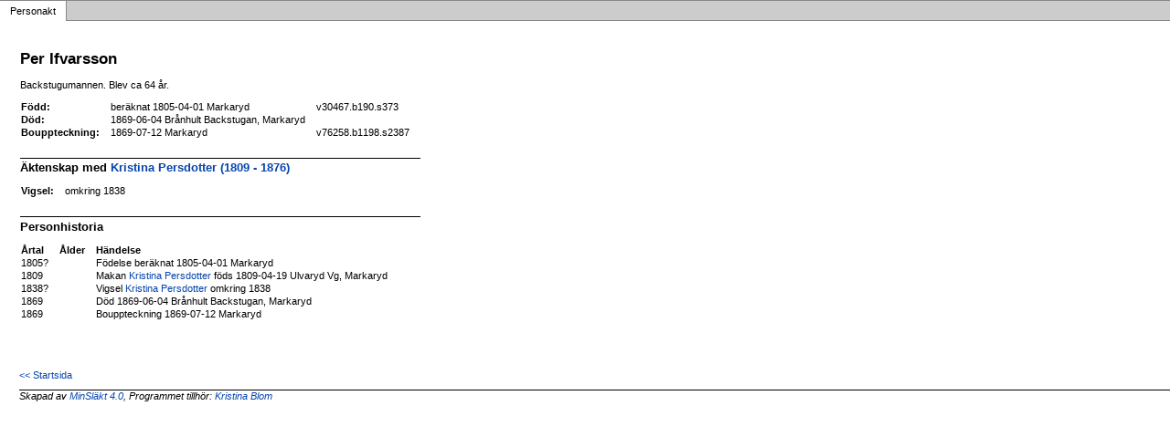

--- FILE ---
content_type: text/html
request_url: http://jkblom.se/genealogi/p425c42ed.html
body_size: 1038
content:
<!DOCTYPE html PUBLIC '-//W3C//DTD XHTML 1.0 Transitional//EN' 'http://www.w3.org/TR/xhtml1/DTD/xhtml1-transitional.dtd'>
<html xmlns='http://www.w3.org/1999/xhtml'>
<head>
<meta http-equiv='content-type' content='text/html;charset=utf-8'/>
<meta name='generator' content='MinSläkt 4.0'/>
<link rel='stylesheet' type='text/css' href='style.css'/>
<!--[if IE 6]>
<link rel='stylesheet' type='text/css' href='style_ie6.css'/>
<![endif]-->
<!--[if IE 7]>
<link rel='stylesheet' type='text/css' href='style_ie7.css'/>
<![endif]-->
<meta name='description' content='Personakt för Per Ifvarsson, Född beräknat 1805-04-01 Markaryd'/>
<meta name='keywords' content='Ifvarsson,Per,Markaryd'/>
<meta name='author' content='Kristina Loo'/>
<title>Personakt för Per Ifvarsson, Född beräknat 1805-04-01 Markaryd</title>
</head>

<body class='topic'>

<div class='tabs'>
<table>
<tr>
<td class='active'>Personakt</td>
<td class='none'></td>
</tr>
</table>
</div>

<div class='contents'>
<div class='topic'>
<div class='record'>
<table>
<tr style='vertical-align:top'>
<td>
<h1>Per Ifvarsson</h1>
<p>Backstugumannen. Blev ca 64 år. </p>
<p/>
<table>
<tr valign='baseline'><th><span class='nowrap'>Född:</span></th><td>beräknat 1805-04-01 Markaryd</td><td>v30467.b190.s373</td></tr>
<tr valign='baseline'><th><span class='nowrap'>Död:</span></th><td>1869-06-04 Brånhult Backstugan, Markaryd</td><td></td></tr>
<tr valign='baseline'><th><span class='nowrap'>Bouppteckning:</span></th><td>1869-07-12 Markaryd</td><td>v76258.b1198.s2387</td></tr>
</table>

<hr/>
<h2>Äktenskap med <a href='p5b41cab1.html'>Kristina Persdotter (1809 - 1876)</a></h2>
<p/>
<table>
<tr valign='baseline'><th><span class='nowrap'>Vigsel:</span></th><td>omkring 1838</td></tr>
</table>

<hr/>
<h2>Personhistoria</h2>
<table>
<tr><th>Årtal</th><th>Ålder</th><th>Händelse</th></tr>
<tr>
<td>1805?</td>
<td align='right'></td>
<td>Födelse beräknat 1805-04-01 Markaryd</td>
</tr>
<tr>
<td>1809</td>
<td align='right'></td>
<td>Makan <a href='p5b41cab1.html'>Kristina Persdotter</a> föds 1809-04-19 Ulvaryd Vg, Markaryd</td>
</tr>
<tr>
<td>1838?</td>
<td align='right'></td>
<td>Vigsel <a href='p5b41cab1.html'>Kristina Persdotter</a> omkring 1838</td>
</tr>
<tr>
<td>1869</td>
<td align='right'></td>
<td>Död 1869-06-04 Brånhult Backstugan, Markaryd</td>
</tr>
<tr>
<td>1869</td>
<td align='right'></td>
<td>Bouppteckning 1869-07-12 Markaryd</td>
</tr>
</table>
</td>
</tr>
</table>
</div>

<div class='start_page'>
<a href='default.html' target='_parent'>&lt;&lt; Startsida</a>
</div>

<div class='footer'>
Skapad av <a href='http://www.dannbergsdata.se/' target='_parent'>MinSläkt 4.0</a>, Programmet tillhör: <a href='mailto:stinabloom@gmail.com'>Kristina Blom</a>
</div>
</div>
</div>
</body>
</html>
